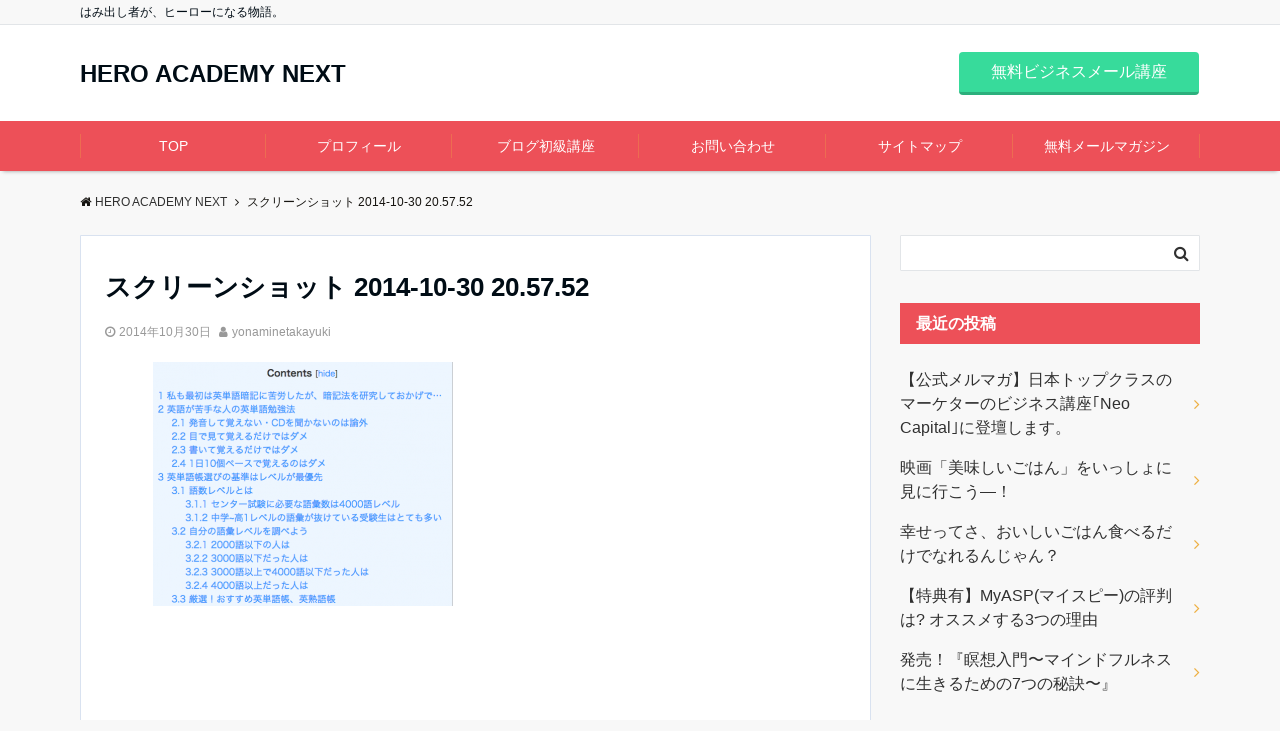

--- FILE ---
content_type: text/html; charset=UTF-8
request_url: https://n.hero-academy.jp/attachment-0-7/
body_size: 14344
content:
<!DOCTYPE html>
<html lang="ja" dir="ltr">
<head prefix="og: http://ogp.me/ns# fb: http://ogp.me/ns/fb# website: http://ogp.me/ns/website#">
<meta charset="UTF-8">
<meta name="viewport" content="width=device-width,initial-scale=1.0">
<!--opg-->
<meta property="og:title" content="スクリーンショット 2014-10-30 20.57.52">
<meta property="og:type" content="article">
<meta property="og:url" content="https://n.hero-academy.jp/attachment-0-7/" >
<meta property="og:description" content="">
<meta property="og:locale" content="ja_JP">
<meta property="og:site_name" content="HERO ACADEMY NEXT">
<!--end opg-->
<!--twitter card-->
<meta name="twitter:card" content="summary">
<meta name="twitter:site" content="HeroacademyJP">
<meta name="twitter:title" content="スクリーンショット 2014-10-30 20.57.52">
<meta name="twitter:description" content="" />
<!--end twitter card-->
<link rel="pingback" href="https://n.hero-academy.jp/xmlrpc.php">
<title>スクリーンショット 2014-10-30 20.57.52 &#8211; HERO ACADEMY NEXT</title>
<link rel='dns-prefetch' href='//webfonts.xserver.jp' />
<link rel='dns-prefetch' href='//s0.wp.com' />
<link rel='dns-prefetch' href='//ajax.googleapis.com' />
<link rel='dns-prefetch' href='//maxcdn.bootstrapcdn.com' />
<link rel="alternate" type="application/rss+xml" title="HERO ACADEMY NEXT &raquo; フィード" href="https://n.hero-academy.jp/feed/" />
<link rel="alternate" type="application/rss+xml" title="HERO ACADEMY NEXT &raquo; コメントフィード" href="https://n.hero-academy.jp/comments/feed/" />
<link rel="alternate" type="application/rss+xml" title="HERO ACADEMY NEXT &raquo; スクリーンショット 2014-10-30 20.57.52 のコメントのフィード" href="https://n.hero-academy.jp/feed/?attachment_id=208" />
<link rel='stylesheet' id='wp-block-library-css'  href='https://n.hero-academy.jp/wp-includes/css/dist/block-library/style.min.css?ver=5.2.21' type='text/css' media='all' />
<link rel='stylesheet' id='wp-block-library-theme-css'  href='https://n.hero-academy.jp/wp-includes/css/dist/block-library/theme.min.css?ver=5.2.21' type='text/css' media='all' />
<link rel='stylesheet' id='contact-form-7-css'  href='https://n.hero-academy.jp/wp-content/plugins/contact-form-7/includes/css/styles.css?ver=5.1.3' type='text/css' media='all' />
<link rel='stylesheet' id='toc-screen-css'  href='https://n.hero-academy.jp/wp-content/plugins/table-of-contents-plus/screen.min.css?ver=1509' type='text/css' media='all' />
<link rel='stylesheet' id='emanon-swiper-css-css'  href='https://n.hero-academy.jp/wp-content/themes/emanon-business/lib/css/swiper.min.css?ver=5.2.21' type='text/css' media='all' />
<link rel='stylesheet' id='emanon-style-min-css'  href='https://n.hero-academy.jp/wp-content/themes/emanon-pro/style-min.css?ver=5.2.21' type='text/css' media='all' />
<link rel='stylesheet' id='font-awesome-css'  href='https://maxcdn.bootstrapcdn.com/font-awesome/4.7.0/css/font-awesome.min.css?ver=5.2.21' type='text/css' media='all' />
<link rel='stylesheet' id='amazonjs-css'  href='https://n.hero-academy.jp/wp-content/plugins/amazonjs/css/amazonjs.css?ver=0.9' type='text/css' media='all' />
<link rel='stylesheet' id='jetpack_css-css'  href='https://n.hero-academy.jp/wp-content/plugins/jetpack/css/jetpack.css?ver=7.0.5' type='text/css' media='all' />
<script type='text/javascript' src='https://ajax.googleapis.com/ajax/libs/jquery/2.1.3/jquery.min.js?ver=5.2.21'></script>
<script type='text/javascript' src='//webfonts.xserver.jp/js/xserver.js?ver=1.1.1'></script>
<link rel='https://api.w.org/' href='https://n.hero-academy.jp/wp-json/' />
<link rel="EditURI" type="application/rsd+xml" title="RSD" href="https://n.hero-academy.jp/xmlrpc.php?rsd" />
<link rel="wlwmanifest" type="application/wlwmanifest+xml" href="https://n.hero-academy.jp/wp-includes/wlwmanifest.xml" /> 
<link rel='shortlink' href='https://wp.me/a9tDmJ-3m' />
<link rel="alternate" type="application/json+oembed" href="https://n.hero-academy.jp/wp-json/oembed/1.0/embed?url=https%3A%2F%2Fn.hero-academy.jp%2Fattachment-0-7%2F" />
<link rel="alternate" type="text/xml+oembed" href="https://n.hero-academy.jp/wp-json/oembed/1.0/embed?url=https%3A%2F%2Fn.hero-academy.jp%2Fattachment-0-7%2F&#038;format=xml" />

<link rel='dns-prefetch' href='//v0.wordpress.com'/>
<style type='text/css'>img#wpstats{display:none}</style><style>
/*---gutenberg--*/
/* 一般ブロック File */
.wp-block-file .wp-block-file__button{display:inline-block;padding:8px 32px!important;border-radius:4px!important;line-height:1.5!important;border-bottom:solid 3px rgba(0,0,0,0.2)!important;background-color:#9b8d77!important;color:#fff!important;font-size:16px!important}
/* レイアウト button */
.wp-block-button .wp-block-button__link{text-decoration: none;}
.wp-block-file .wp-block-file__button:hover{background-color:rgba(0,0,0,0.2)!important;-webkit-transform:translateY(3px)!important;transform:translateY(3px)!important}
/* レイアウト Media & Text */
.wp-block-media-text p{	line-height:1;margin-bottom:16px;}
/* フォーマット pullquote */
.wp-block-pullquote blockquote{margin:0!important;border:none!important;quotes:none!important;background-color:inherit!important;}
.wp-block-pullquote{border-top:3px solid #e2e5e8;border-bottom:3px solid #e2e5e8;color:#303030;}
/*---main color--*/
#gnav,.global-nav li ul li,.mb-horizontal-nav{background-color:#ed5058;}
.fa,.required,.widget-line a{color:#ed5058;}
#wp-calendar a{color:#ed5058;font-weight: bold;}
.cat-name, .sticky .cat-name{background-color:#ed5058;}
.pagination a:hover,.pagination .current{background-color:#ed5058;border:solid 1px #ed5058;}
.wpp-list li a:before{background-color:#ed5058;}
/*--link color--*/
#gnav .global-nav .current-menu-item > a,#gnav .global-nav .current-menu-item > a .fa,#modal-global-nav-container .current-menu-item a,#modal-global-nav-container .sub-menu .current-menu-item a,.side-widget .current-menu-item a,.mb-horizontal-nav-inner .current-menu-item a,.mb-horizontal-nav-inner .current-menu-item a .fa,.entry-title a:active,.pagination a,.post-nav .fa{color:#eeb043;}
.global-nav-default > li:first-child:before, .global-nav-default > li:after{background-color:#eeb043;}
.article-body a{color:#eeb043;}
.follow-line a{color:#ed5058;}
.author-profile-text .author-name a{color:#eeb043;}
.recommend-date a {display:block;text-decoration:none;color:#000c15;}
.next-page span{background-color:#eeb043;color:#fff;}
.next-page a span {background-color:#fff;color:#eeb043;}
.comment-page-link .page-numbers{background-color:#fff;color:#eeb043;}
.comment-page-link .current{background-color:#eeb043;color:#fff;}
.side-widget li a:after{color:#eeb043;}
blockquote a, .box-default a, .box-info a{color:#eeb043;}
.follow-user-url a:hover .fa{color:#eeb043;}
.popular-post-rank{border-color:#eeb043 transparent transparent transparent;}
/*--link hover--*/
a:hover,.global-nav a:hover,.side-widget a:hover,.side-widget li a:hover:before,#wp-calendar a:hover,.entry-title a:hover,.footer-follow-btn a:hover .fa{color:#eeb043;}
.scroll-nav-inner li:after{background-color:#eeb043;}
.featured-title h2:hover{color:#eeb043;}
.author-profile-text .author-name a:hover{color:#eeb043;}
follow-user-url a:hover .fa{color:#eeb043;}
.next-page a span:hover{background-color:#eeb043;color:#fff;}
.comment-page-link .page-numbers:hover{background-color:#eeb043;color:#fff;}
.tagcloud a:hover{border:solid 1px #eeb043;color:#eeb043;}
blockquote a:hover, .box-default a:hover, .box-info a:hover{color:#eeb043;}
#modal-global-nav-container .global-nav-default li a:hover{color:#eeb043;}
.side-widget li a:hover:after{color:#eeb043;}
.widget-contact a:hover .fa{color:#eeb043;}
#sidebar-cta {border:solid 4px #eeb043;}
.popular-post li a:hover .popular-post-rank{border-color:#eeb043 transparent transparent transparent;}
/*--btn color--*/
.btn-more{background-color:#9b8d77;border:solid 1px #9b8d77;}
.btn a{background-color:#9b8d77;color:#fff;}
.btn a:hover{color:#fff;}
.btn-border{display:block;padding:8px 16px;border:solid 1px #9b8d77;}
.btn-border .fa{color:#9b8d77;}
.btn-border:hover{background-color:#9b8d77;}
input[type=submit]{background-color:#9b8d77;color:#fff;}
/*--header-*/
.header-area-height{height:96px;}
.header-brand {line-height:96px;}
.header,.header-area-height-line #gnav{background-color:#fff;}
.top-bar{background-color:#f8f8f8;}
.site-description {color:#000c15}
.header-table .site-description{line-height:2;font-size:12px;}
.header-site-name a{color:#000c15}
.header-site-name a:hover{color:#eeb043;}
.header-logo img, .modal-header-logo img{max-height:50px;}
.global-nav-line li a{color:#000c15;}
#mb-scroll-nav .header-site-name a{color:#000c15;font-size:16px;}
#mb-scroll-nav .header-site-name a:hover{color:#eeb043;}
@media screen and ( min-width: 768px ){
.header-site-name a{font-size:24px;}
.header-area-height,.header-widget{height:96px;}
.header-brand {line-height:96px;}
}
@media screen and ( min-width: 992px ){
.header-logo img{max-height:50px;}
}
/*--header cta-*/
.header-cta-tell .fa{height:18px;font-size:24px;color:#b5b5b5;}
.header-cta-tell .tell-number{font-size:24px;color:#000c15;}
.header-cta-tell .tell-text{color:#000c15;}
.header-phone{position:absolute;top:50%;right:40px;-webkit-transform:translateY(-50%);transform:translateY(-50%);z-index:999;}
.header-phone .fa{font-size:42px;font-size:4.2rem;color:#b5b5b5;}
.header-mail{position:absolute;top:50%;right:40px;-webkit-transform:translateY(-50%);transform:translateY(-50%);z-index:999;}
.header-mail .fa{font-size:42px;font-size:4.2rem;color:#b5b5b5;}
@media screen and ( min-width: 768px ){
.header-phone {display: none;}
.header-mail{right:46px;}
}
@media screen and ( min-width: 992px ){
.header-cta ul {display: block; text-align: right;line-height:96px;}
.header-cta li {display: inline-table;vertical-align: middle;}
.header-cta-btn a{background-color:#37db9b;color:#fff;}
.header-mail{display: none;}
}
/*--modal menu--*/
.modal-menu{position:absolute;top:50%;right:0;-webkit-transform:translateY(-50%);transform:translateY(-50%);z-index:999;}
.modal-menu .modal-gloval-icon{float:left;margin-bottom:6px;}
.modal-menu .slicknav_no-text{margin:0;}
.modal-menu .modal-gloval-icon-bar{display:block;width:32px;height:3px;border-radius:4px;-webkit-transition:all 0.2s;transition:all 0.2s;}
.modal-menu .modal-gloval-icon-bar + .modal-gloval-icon-bar{margin-top:6px;}
.modal-menu .modal-menutxt{display:block;text-align:center;font-size:12px;font-size:1.2rem;color:#000c15;}
.modal-menu .modal-gloval-icon-bar{background-color:#9b8d77;}
#modal-global-nav-container{background-color:#fff;}
#modal-global-nav-container .global-nav li ul li{background-color:#fff;}
#modal-global-nav-container .global-nav-default li a{color:#000c15;}
/*--video section--*/
.home .header{background-color:inherit;box-shadow:none;}
.home .top-bar{background-color:inherit;border-bottom:none;}
.home .header-site-name a{color:#000c15;}
.home .header-site-name a:hover{color:#eeb043;}
.home .site-description{color:#000c15}
.home #header-wrapper{top:0}
.home #header-wrapper,.home .default-nav{position:absolute;left:0;width:100%;z-index:300}
.home .default-nav{bottom:0}
.home .header-area-height-line #gnav{background-color:inherit}
.home .mb-horizontal-nav{display:none}
.video-title{color:#fff;}
.video-sub-title{color:#fff;}
.video-btn-bg a{border-bottom:none;border-radius:0;background-color:#9b8d77;color:#fff;}
.video-btn-bg a:hover{background-color:#9b8d77;border-radius:inherit;-webkit-transform:inherit;transform:inherit;color:#fff;}
.video-btn-bg:before{content:'';position:absolute;border:solid 3px #9b8d77;top:0;right:0;bottom:0;left:0;-webkit-transition:0.2s ease-in-out;transition:0.2s ease-in-out;z-index:-1;}
.video-btn-bg:hover:before{top:-8px;right:-8px;bottom:-8px;left:-8px}
.video-down-icon .fa{color:#fff;}
.video-section:before{position:absolute;top:0;left:0;right:0;bottom:0;background:linear-gradient(135deg, #000, #000)fixed;opacity: 0;content: "";width:100%;height: 100%;;z-index:100;}
/*--slick slider for front page & LP--*/
.slick-slider{-moz-box-sizing:border-box;box-sizing:border-box;-webkit-user-select:none;-moz-user-select:none;-ms-user-select:none;user-select:none;-webkit-touch-callout:none;-khtml-user-select:none;-ms-touch-action:pan-y;touch-action:pan-y;-webkit-tap-highlight-color:rgba(0,0,0,0)}
.slick-list,.slick-slider{display:block;position:relative}
.slick-list{overflow:hidden;margin:0;padding:0}
.slick-list:focus{outline:0}
.slick-list.dragging{cursor:pointer;cursor:hand}
.slick-slider .slick-list,.slick-slider .slick-track{-webkit-transform:translate3d(0,0,0);-moz-transform:translate3d(0,0,0);-ms-transform:translate3d(0,0,0);-o-transform:translate3d(0,0,0);transform:translate3d(0,0,0)}
.slick-track{display:block;position:relative;top:0;left:0;margin:40px 0}
.slick-track:after,.slick-track:before{display:table;content:''}
.slick-track:after{clear:both}.slick-loading .slick-track{visibility:hidden}
.slick-slide{display:none;float:left;height:100%;min-height:1px}[dir='rtl']
.slick-slide{float:right}
.slick-slide.slick-loading img{display:none}
.slick-slide.dragging img{pointer-events:none}
.slick-initialized .slick-slide{display:block}
.slick-loading .slick-slide{visibility:hidden}
.slick-vertical .slick-slide{display:block;height:auto;border:solid 1px transparent}
.slick-arrow.slick-hidden{display:none}
.slick-next:before,.slick-prev:before{content:""}
.slick-next{display:block;position:absolute;top:50%;right:-11px;padding:0;width:16px;height:16px;border-color:#eeb043;border-style:solid;border-width:3px 3px 0 0;background-color:transparent;cursor:pointer;text-indent:-9999px;-webkit-transform:rotate(45deg);-moz-transform:rotate(45deg);-ms-transform:rotate(45deg);-o-transform:rotate(45deg);transform:rotate(45deg)}
.slick-prev{display:block;position:absolute;top:50%;left:-11px;padding:0;width:16px;height:16px;border-color:#eeb043;border-style:solid;border-width:3px 3px 0 0;background-color:transparent;cursor:pointer;text-indent:-9999px;-webkit-transform:rotate(-135deg);-moz-transform:rotate(-135deg);-ms-transform:rotate(-135deg);-o-transform:rotate(-135deg);transform:rotate(-135deg)}
@media screen and ( min-width: 768px ){
.slick-next{right:-32px;width:32px;height:32px;}
.slick-prev{left:-32px;width:32px;height:32px;}
}
/*---下ボーダー（2カラー）--*/
.front-top-widget-box h2, .front-bottom-widget-box h2{margin-bottom: -1px;}
.front-top-widget-box h2 > span, .front-bottom-widget-box h2 > span{display:inline-block;padding:0 4px 4px 0;border-bottom:solid 1px #ed5058;}
.entry-header {border-bottom:solid 1px #e2e5e8;}
.entry-header h2{margin-bottom: -1px;}
.entry-header h2 > span{display:inline-block;padding:0 4px 4px 0;border-bottom:solid 1px #ed5058;}
.archive-title {border-bottom:solid 1px #e2e5e8;}
.archive-title h1{margin-bottom: -1px;}
.archive-title h1 > span{display:inline-block;padding:0 4px 4px 0;border-bottom:solid 1px #ed5058;}
/*--h2 style--*/
/*---吹き出し--*/
.article-body h2{position:relative;padding:8px 16px;background-color:#ed5058;border-radius:4px;color:#fff;}
.article-body h2:after{position:absolute;top:100%;left: 30px;content:'';width:0;height:0;border:solid 10px transparent;border-top:solid 15px #ed5058;}
/*--h3 style--*/
/*---左ボーダー＋背景 ストライプ--*/
.article-body h3,.page-bottom-widget h3{padding:8px 0 8px 12px;border-left:solid 4px #ed5058;background:-webkit-repeating-linear-gradient(-45deg, #ebedf0, #ebedf0 3px, #fff 3px, #fff 8px);background: repeating-linear-gradient(-45deg, #ebedf0, #ebedf0 3px, #fff 3px, #fff 8px);}
/*--h4 style--*/
/*---下ボーダー（2カラー）--*/
.article-body h4{position:relative;padding:4px 0;border-bottom:solid 2px #ccc;}
.article-body h4:after{position:absolute;bottom:-2px;left: 0;z-index: 2;content: '';width:20%;height:2px;background-color:#ed5058;}
/*--sidebar style--*/
/*---背景--*/
.side-widget-title h3{padding:8px 0 8px 16px;background-color:#ed5058;color:#fff;}
/*--read more--*/
.archive-header{padding:8px 16px 64px 16px;}
.read-more{position:absolute;right: 0;bottom:24px;left:0;text-align:center;}
.read-more .fa{margin:0 0 0 4px;-webkit-transition:0.4s ease-in-out;transition:0.4s ease-in-out;}
.read-more a:hover .fa{color:#fff;}
.featured-date .read-more,.home .big-column .read-more,.archive .ar-big-column .read-more{position:absolute;right:0;bottom:32px;left:0;}
.home .big-column .btn-mid,.archive .ar-big-column .btn-mid{width: 80%;}
@media screen and ( min-width: 768px ){
.archive-header{padding:8px 16px 72px 16px;}
.home .one-column .read-more,.archive .ar-one-column .read-more,.search .ar-one-column .read-more{position:absolute;right:16px;bottom:20px;left:auto;}
.blog .one-column .read-more,.archive .ar-one-column .read-more,.search .ar-one-column .read-more{position:absolute;right:16px;bottom:20px;left:auto;}
.home .big-column .btn-mid,.archive .ar-big-column .btn-mid,.search .ar-big-column .btn-mid{width:20%;}
.blog .big-column .btn-mid,.archive .ar-big-column .btn-mid,.search .ar-big-column .btn-mid{width:20%;}
.home .one-column .read-more .btn-border,.archive .ar-one-column .read-more .btn-border,.search .ar-one-column .read-more .btn-border{display:inline;}
.blog .one-column .read-more .btn-border,.archive .ar-one-column .read-more .btn-border,.search .ar-one-column .read-more .btn-border{display:inline;}
}
/*--footer mobile buttons--*/
.mobile-footer-btn{background-color:#f8f8f;}
.mobile-footer-btn .fa{color:#323638;}
.mobile-footer-btn a{color:#323638;}
.mobile-footer-btn .line a{background-color:#f8f8f;color:#323638;}
/*--article footer--*/
.article-footer{padding:32px 16px 24px 16px;}
@media screen and (min-width: 992px){.article-footer{padding:64px 32px 56px 32px;}}
@media screen and (min-width: 1200px){.article-footer{padding:64px 72px 56px 72px;}}
/*--facebook follow--*/
.fb-follow-image:before{position:absolute;top:0;left:0;right:0;bottom:0;background-color:#000;opacity:0.25;content:"";z-index:100;}
/*--remodal's necessary styles--*/
html.remodal-is-locked{overflow:hidden;-ms-touch-action:none;touch-action:none}
.remodal,[data-remodal-id]{display:none}
.remodal-overlay{position:fixed;z-index:9998;top:-5000px;right:-5000px;bottom:-5000px;left:-5000px;display:none}
.remodal-wrapper{position:fixed;z-index:9999;top:0;right:0;bottom:0;left:0;display:none;overflow:auto;text-align:center;-webkit-overflow-scrolling:touch}
.remodal-wrapper:after{display:inline-block;height:100%;margin-left:-0.05em;content:""}
.remodal-overlay,.remodal-wrapper{-webkit-backface-visibility:hidden;backface-visibility:hidden}
.remodal{position:relative;outline:0;}
.remodal-is-initialized{display:inline-block}
/*--remodal's default mobile first theme--*/
.remodal-bg.remodal-is-opened,.remodal-bg.remodal-is-opening{-webkit-filter:blur(3px);filter:blur(3px)}.remodal-overlay{background:rgba(43,46,56,.9)}
.remodal-overlay.remodal-is-closing,.remodal-overlay.remodal-is-opening{-webkit-animation-duration:0.3s;animation-duration:0.3s;-webkit-animation-fill-mode:forwards;animation-fill-mode:forwards}
.remodal-overlay.remodal-is-opening{-webkit-animation-name:c;animation-name:c}
.remodal-overlay.remodal-is-closing{-webkit-animation-name:d;animation-name:d}
.remodal-wrapper{padding:16px}
.remodal{box-sizing:border-box;width:100%;-webkit-transform:translate3d(0,0,0);transform:translate3d(0,0,0);color:#2b2e38;background:#fff;}
.remodal.remodal-is-closing,.remodal.remodal-is-opening{-webkit-animation-duration:0.3s;animation-duration:0.3s;-webkit-animation-fill-mode:forwards;animation-fill-mode:forwards}
.remodal.remodal-is-opening{-webkit-animation-name:a;animation-name:a}
.remodal.remodal-is-closing{-webkit-animation-name:b;animation-name:b}
.remodal,.remodal-wrapper:after{vertical-align:middle}
.remodal-close{position:absolute;top:-32px;right:0;display:block;overflow:visible;width:32px;height:32px;margin:0;padding:0;cursor:pointer;-webkit-transition:color 0.2s;transition:color 0.2s;text-decoration:none;color:#fff;border:0;outline:0;background:#b5b5b5;}
.modal-global-nav-close{position:absolute;top:0;right:0;display:block;overflow:visible;width:32px;height:32px;margin:0;padding:0;cursor:pointer;-webkit-transition:color 0.2s;transition:color 0.2s;text-decoration:none;color:#fff;border:0;outline:0;background:#9b8d77;}
.remodal-close:focus,.remodal-close:hover{color:#2b2e38}
.remodal-close:before{font-family:Arial,Helvetica CY,Nimbus Sans L,sans-serif!important;font-size:32px;line-height:32px;position:absolute;top:0;left:0;display:block;width:32px;content:"\00d7";text-align:center;}
.remodal-cancel,.remodal-confirm{font:inherit;display:inline-block;overflow:visible;min-width:110px;margin:0;padding:9pt 0;cursor:pointer;-webkit-transition:background 0.2s;transition:background 0.2s;text-align:center;vertical-align:middle;text-decoration:none;border:0;outline:0}
.remodal-confirm{color:#fff;background:#81c784}
.remodal-confirm:focus,.remodal-confirm:hover{background:#66bb6a}
.remodal-cancel{color:#fff;background:#e57373}
.remodal-cancel:focus,.remodal-cancel:hover{background:#ef5350}
.remodal-cancel::-moz-focus-inner,.remodal-close::-moz-focus-inner,.remodal-confirm::-moz-focus-inner{padding:0;border:0}
@-webkit-keyframes a{0%{-webkit-transform:scale(1.05);transform:scale(1.05);opacity:0}to{-webkit-transform:none;transform:none;opacity:1}}
@keyframes a{0%{-webkit-transform:scale(1.05);transform:scale(1.05);opacity:0}to{-webkit-transform:none;transform:none;opacity:1}}
@-webkit-keyframes b{0%{-webkit-transform:scale(1);transform:scale(1);opacity:1}to{-webkit-transform:scale(0.95);transform:scale(0.95);opacity:0}}
@keyframes b{0%{-webkit-transform:scale(1);transform:scale(1);opacity:1}to{-webkit-transform:scale(0.95);transform:scale(0.95);opacity:0}}
@-webkit-keyframes c{0%{opacity:0}to{opacity:1}}
@keyframes c{0%{opacity:0}to{opacity:1}}
@-webkit-keyframes d{0%{opacity:1}to{opacity:0}}
@keyframes d{0%{opacity:1}to{opacity:0}}
@media only screen and (min-width:641px){.remodal{max-width:700px}}.lt-ie9 .remodal-overlay{background:#2b2e38}.lt-ie9 .remodal{width:700px}
/*--footer cta --*/
/*--footer sns--*/
.footer-top{background-color:#323638;}
@media screen and ( min-width: 768px ){.footer-top-inner li a{border-bottom: none;}}
/*--footer--*/
.footer{background-color:#232323;color:#b5b5b5;}
.footer a,.footer .fa{color:#b5b5b5;}
.footer a:hover{color:#fff;}
.footer a:hover .fa{color:#fff;}
.footer-nav li{border-right:solid 1px #b5b5b5;}
.footer-widget-box h2,.footer-widget-box h3,.footer-widget-box h4,.footer-widget-box h5,.footer-widget-box h6{color:#b5b5b5;}
.footer-widget-box h3{border-bottom:solid 1px #b5b5b5;}
.footer-widget-box a:hover .fa{color:#fff;}
.footer-widget-box #wp-calendar caption{border:solid 1px #b5b5b5;border-bottom: none;}
.footer-widget-box #wp-calendar th{border:solid 1px #b5b5b5;}
.footer-widget-box #wp-calendar td{border:solid 1px #b5b5b5;}
.footer-widget-box #wp-calendar a:hover{color:#fff;}
.footer-widget-box .tagcloud a{border:solid 1px #b5b5b5;}
.footer-widget-box .tagcloud a:hover{border:solid 1px #fff;}
.footer-widget-box .wpp-list .wpp-excerpt, .footer-widget-box .wpp-list .post-stats, .footer-widget-box .wpp-list .post-stats a{color:#b5b5b5;}
.footer-widget-box .wpp-list a:hover{color:#fff;}
.footer-widget-box select{border:solid 1px #b5b5b5;color:#b5b5b5;}
.footer-widget-box .widget-contact a:hover .fa{color:#fff;}
@media screen and ( min-width: 768px ){.footer a:hover .fa{color:#b5b5b5;}}
/*--lp header image cover--*/
.lp-header{position:relative;height:500px;}
.lp-header:before{position:absolute;top:0;left:0;right:0;bottom:0;background:linear-gradient(135deg, #000, #000)fixed;opacity:0.5;content: "";z-index: 100;}
.header-title, .header-target-message{color: #fff;}
.header-sub-title{color:#fff;}
.header-btn-bg a{border-bottom:none;border-radius:0;background-color:#9b8d77;color:#fff;}
.header-btn-bg a:hover{background-color:#9b8d77;border-radius:inherit;-webkit-transform:inherit;transform:inherit;color:#fff;}
.header-btn-bg:before{content:'';position:absolute;border:solid 3px #9b8d77;top:0;right:0;bottom:0;left:0;-webkit-transition:.2s ease-in-out;transition:.2s ease-in-out;z-index:-1;}
.header-btn-bg:hover:before{top:-8px;right:-8px;bottom:-8px;left:-8px}
@media screen and ( max-width: 767px ){
.header-message{right:0;left:0;}
}
@media screen and ( min-width: 768px ){
.header-message{right:0;left:0;}
}
/*--lp content section--*/
#lp-content-section {background-color:#f8f8f8;}
/*--page custom css--*/
</style>
<script type="application/ld+json">{
				"@context" : "http://schema.org",
				"@type" : "Article",
				"headline" : "スクリーンショット 2014-10-30 20.57.52",
				"datePublished" : "2014-10-30",
				"dateModified" : "2014-10-30",
				"mainEntityOfPage" : "https://n.hero-academy.jp/attachment-0-7/",
				"author" : {
						 "@type" : "Person",
						 "name" : "yonaminetakayuki"
						 },
				"image" : {
						 "@type" : "ImageObject",
						 "url" : "https://n.hero-academy.jp/wp-content/uploads/2014/10/2014-10-30-20.57.52-e1414672051856.png",
						 "width" : "300",
						 "height" : "244"
						 },
				"publisher" : {
						 "@type" : "Organization",
						 "name" : "HERO ACADEMY NEXT",
						 "logo" : {
									"@type" : "ImageObject",
									"url" : "https://n.hero-academy.jp/wp-content/themes/emanon-pro/lib/images/no-img/emanon-logo.png",
									"width" : "245",
									"height" : "50"
									}
						 }
				}</script>
<style type="text/css">.broken_link, a.broken_link {
	text-decoration: line-through;
}</style>
<!-- Jetpack Open Graph Tags -->
<meta property="og:type" content="article" />
<meta property="og:title" content="スクリーンショット 2014-10-30 20.57.52" />
<meta property="og:url" content="https://n.hero-academy.jp/attachment-0-7/" />
<meta property="og:description" content="詳しくは投稿をご覧ください。" />
<meta property="article:published_time" content="2014-10-30T11:58:22+00:00" />
<meta property="article:modified_time" content="2014-10-30T11:58:22+00:00" />
<meta property="og:site_name" content="HERO ACADEMY NEXT" />
<meta property="og:image" content="https://n.hero-academy.jp/wp-content/uploads/2014/10/2014-10-30-20.57.52-e1414672051856.png" />
<meta property="og:locale" content="ja_JP" />
<meta name="twitter:text:title" content="スクリーンショット 2014-10-30 20.57.52" />
<meta name="twitter:image" content="https://n.hero-academy.jp/wp-content/uploads/2017/12/cropped-mainlogo-270x270.png" />
<meta name="twitter:card" content="summary" />
<meta name="twitter:description" content="詳しくは投稿をご覧ください。" />

<!-- End Jetpack Open Graph Tags -->
<style>
.eb-price-section .bottom-arrow{display: none}

/*--btn--*/
.cta-popup-footer .btn{border-top:none;border-bottom: none;}
</style>
<link rel="icon" href="https://n.hero-academy.jp/wp-content/uploads/2017/12/cropped-mainlogo-32x32.png" sizes="32x32" />
<link rel="icon" href="https://n.hero-academy.jp/wp-content/uploads/2017/12/cropped-mainlogo-192x192.png" sizes="192x192" />
<link rel="apple-touch-icon-precomposed" href="https://n.hero-academy.jp/wp-content/uploads/2017/12/cropped-mainlogo-180x180.png" />
<meta name="msapplication-TileImage" content="https://n.hero-academy.jp/wp-content/uploads/2017/12/cropped-mainlogo-270x270.png" />
			<style type="text/css" id="wp-custom-css">
				.content strong, .content b {
     background:rgba(0, 0, 0, 0) linear-gradient(transparent 10%, #FFDFEF 0%) repeat scroll 0 0;
    font-weight: bold;
    font-size: 110%;
}			</style>
		<meta name="google-site-verification" content="l3nVafakxZXD3EjwZdtGRkPqjznPO7fkQCu8W5Q-ZlQ" />
</head>
<body id="top" class="attachment attachment-template-default single single-attachment postid-208 attachmentid-208 attachment-png">
<!-- global site tag (gtag.js) - google Analytics -->
<script async src="https://www.googletagmanager.com/gtag/js?id=UA-62061252-10"></script>
<script>
	window.dataLayer = window.dataLayer || [];
	function gtag(){dataLayer.push(arguments);}
	gtag('js', new Date());
	gtag('config', 'UA-62061252-10');
</script>
<!--end google analytics-->
<header id="header-wrapper" class="clearfix" itemscope itemtype="http://schema.org/WPHeader">
		<!--top bar-->
	<div class="top-bar">
		<div class="container">
			<div class="col12">
			<p class="site-description" itemprop="description">はみ出し者が、ヒーローになる物語。</p>
			</div>
		</div>
	</div>
	<!--end top bar-->
		<!--header-->
	<div class="header">
		<div class="container header-area-height">
						<div class="col4 first header-brand">
			<div class="header-table">
<div class="header-site-name" itemprop="headline"><a href="https://n.hero-academy.jp/">HERO ACADEMY NEXT</a></div>
</div>
			</div>
			<div class="col8 header-cta">
			<ul>
			<li><span class="btn header-cta-btn"><a href="https://n.hero-academy.jp/hmn/">無料ビジネスメール講座</a></span></li>
	</ul>
			</div>
																		<div class="header-mail">
					<a href="https://n.hero-academy.jp/hmn/"><i class="fa fa-envelope-o"></i></a>
				</div>
														<!--modal menu-->
			<div class="modal-menu">
				<a href="#modal-global-nav" data-remodal-target="modal-global-nav">
										<span class="modal-menutxt">Menu</span>
										<span class="modal-gloval-icon">
						<span class="modal-gloval-icon-bar"></span>
						<span class="modal-gloval-icon-bar"></span>
						<span class="modal-gloval-icon-bar"></span>
					</span>
				</a>
			</div>
			<!--end modal menu-->
		</div>
		<!--global nav-->
<div class="remodal" data-remodal-id="modal-global-nav" data-remodal-options="hashTracking:false">
	<button data-remodal-action="close" class="remodal-close modal-global-nav-close"></button>
	<div id="modal-global-nav-container">
		<div class="modal-header-site-name"><a href="https://n.hero-academy.jp/">HERO ACADEMY NEXT</a></div>
		<nav>
		<ul id="menu-%e3%82%b0%e3%83%ad%e3%83%bc%e3%83%90%e3%83%ab%e3%83%a1%e3%83%8b%e3%83%a5%e3%83%bc" class="global-nav global-nav-default"><li id="menu-item-5131" class="menu-item menu-item-type-custom menu-item-object-custom menu-item-home menu-item-5131"><a href="https://n.hero-academy.jp/">TOP</a></li>
<li id="menu-item-5126" class="menu-item menu-item-type-post_type menu-item-object-page menu-item-5126"><a href="https://n.hero-academy.jp/self-introduction/">プロフィール</a></li>
<li id="menu-item-5128" class="menu-item menu-item-type-post_type menu-item-object-page menu-item-5128"><a href="https://n.hero-academy.jp/blog-beginner/">ブログ初級講座</a></li>
<li id="menu-item-5125" class="menu-item menu-item-type-post_type menu-item-object-page menu-item-5125"><a href="https://n.hero-academy.jp/contact/">お問い合わせ</a></li>
<li id="menu-item-5127" class="menu-item menu-item-type-post_type menu-item-object-page menu-item-5127"><a href="https://n.hero-academy.jp/sitemap/">サイトマップ</a></li>
<li id="menu-item-5176" class="menu-item menu-item-type-post_type menu-item-object-page menu-item-5176"><a href="https://n.hero-academy.jp/hmn/">無料メールマガジン</a></li>
</ul>		</nav>
			</div>
</div>
<!--end global nav-->	</div>
	<!--end header-->
</header>
<!--global nav-->
<div id="gnav" class="default-nav">
	<div class="container">
		<div class="col12">
			<nav id="menu">
			<ul id="menu-%e3%82%b0%e3%83%ad%e3%83%bc%e3%83%90%e3%83%ab%e3%83%a1%e3%83%8b%e3%83%a5%e3%83%bc-1" class="global-nav global-nav-default"><li class="menu-item menu-item-type-custom menu-item-object-custom menu-item-home menu-item-5131"><a href="https://n.hero-academy.jp/">TOP</a></li>
<li class="menu-item menu-item-type-post_type menu-item-object-page menu-item-5126"><a href="https://n.hero-academy.jp/self-introduction/">プロフィール</a></li>
<li class="menu-item menu-item-type-post_type menu-item-object-page menu-item-5128"><a href="https://n.hero-academy.jp/blog-beginner/">ブログ初級講座</a></li>
<li class="menu-item menu-item-type-post_type menu-item-object-page menu-item-5125"><a href="https://n.hero-academy.jp/contact/">お問い合わせ</a></li>
<li class="menu-item menu-item-type-post_type menu-item-object-page menu-item-5127"><a href="https://n.hero-academy.jp/sitemap/">サイトマップ</a></li>
<li class="menu-item menu-item-type-post_type menu-item-object-page menu-item-5176"><a href="https://n.hero-academy.jp/hmn/">無料メールマガジン</a></li>
</ul>			</nav>
		</div>
	</div>
</div>
<!--end global nav-->

<!--content-->
<div class="content">
	<div class="container">
		<!--breadcrumb-->
	<div class="content-inner">
	<nav id="breadcrumb" class="rcrumbs clearfix">
	<ol itemscope itemtype="http://schema.org/BreadcrumbList"><li itemprop="itemListElement" itemscope itemtype="http://schema.org/ListItem"><a itemprop="item" href="https://n.hero-academy.jp/"><i class="fa fa-home"></i><span itemprop="name">HERO ACADEMY NEXT</span></a><i class="fa fa-angle-right"></i><meta itemprop="position" content="1" /></li><li><span>スクリーンショット 2014-10-30 20.57.52</span></li></ol>
</nav>
</div>
<!--end breadcrumb-->		<!--main-->
		<main>
			<div class="col-main first">
			<!--article-->
<article class="article post-208 attachment type-attachment status-inherit hentry two-column ar-one-column au-one-column">
		<header>
		<div class="article-header">
			<h1 class="entry-title">スクリーンショット 2014-10-30 20.57.52</h1>
			<ul class="post-meta clearfix">
<li><i class="fa fa-clock-o"></i><time class="date published" datetime="2014-10-30">2014年10月30日</time></li>
<li><i class="fa fa-user"></i><span class="vcard author"><span class="fn"><a href="https://n.hero-academy.jp/author/yonaminetakayuki/">yonaminetakayuki</a></span></span></li>
</ul >
		</div>
			</header>
						
	<section class="article-body">
		<p class="attachment"><a href='https://n.hero-academy.jp/wp-content/uploads/2014/10/2014-10-30-20.57.52-e1414672051856.png'><img width="300" height="244" src="https://n.hero-academy.jp/wp-content/uploads/2014/10/2014-10-30-20.57.52-e1414672051856-300x244.png" class="attachment-medium size-medium" alt="" /></a></p>
			</section>

			
		<!--share btn-->
<aside class="share-btn">
	<ul>
				<li class="twitter">
<a  target="_blank" href="http://twitter.com/intent/tweet?url=https%3A%2F%2Fn.hero-academy.jp%2Fattachment-0-7%2F&amp;&text=%E3%82%B9%E3%82%AF%E3%83%AA%E3%83%BC%E3%83%B3%E3%82%B7%E3%83%A7%E3%83%83%E3%83%88+2014-10-30+20.57.52+%7C+HERO+ACADEMY+NEXT&tw_p=tweetbutton" ><i class="fa fa-twitter"></i><span class="sns-name">Twitter</span><span class="count"></span></a>
		</li>
						<li class="facebook">
		<a class="share" target="_blank" href="http://www.facebook.com/sharer.php?src=bm&u=https%3A%2F%2Fn.hero-academy.jp%2Fattachment-0-7%2F&amp;t=%E3%82%B9%E3%82%AF%E3%83%AA%E3%83%BC%E3%83%B3%E3%82%B7%E3%83%A7%E3%83%83%E3%83%88+2014-10-30+20.57.52+%7C+HERO+ACADEMY+NEXT"><i class="fa fa-facebook"></i><span class="sns-name">Facebook</span><span class="count"></span></a>
		</li>
						<li class="hatebu">
		<a class="share" target="_blank" href="http://b.hatena.ne.jp/add?mode=confirm&url=https%3A%2F%2Fn.hero-academy.jp%2Fattachment-0-7%2F&amp;title=%E3%82%B9%E3%82%AF%E3%83%AA%E3%83%BC%E3%83%B3%E3%82%B7%E3%83%A7%E3%83%83%E3%83%88+2014-10-30+20.57.52+%7C+HERO+ACADEMY+NEXT" ><i class="fa hatebu-icon"></i><span class="sns-name">はてブ</span><span class="count"></span></a>
		</li>
						<li class="pocket">
		<a class="share" target="_blank" href="http://getpocket.com/edit?url=https%3A%2F%2Fn.hero-academy.jp%2Fattachment-0-7%2F&title=%E3%82%B9%E3%82%AF%E3%83%AA%E3%83%BC%E3%83%B3%E3%82%B7%E3%83%A7%E3%83%83%E3%83%88+2014-10-30+20.57.52+%7C+HERO+ACADEMY+NEXT"><i class="fa fa-get-pocket"></i><span class="sns-name">Pocket</span><span class="count"></span></a></li>
						<li class="line">
		<a class="share" target="_blank" href="https://timeline.line.me/social-plugin/share?url=https%3A%2F%2Fn.hero-academy.jp%2Fattachment-0-7%2F&title=%E3%82%B9%E3%82%AF%E3%83%AA%E3%83%BC%E3%83%B3%E3%82%B7%E3%83%A7%E3%83%83%E3%83%88+2014-10-30+20.57.52+%7C+HERO+ACADEMY+NEXT">LINE</a>
		</li>
			</ul>
</aside>
<!--end share btn-->			
		<footer class="article-footer">
		<!--fb follow-->
<div class="fb-follow">
	<div class="fb-follow-image">
				<img src="https://n.hero-academy.jp/wp-content/themes/emanon-pro/lib/images/no-img/middle-no-img.png" width="1016" height="300" alt="no image" />
			</div>
	<div class="fb-follow-text">
		<p>この記事が気に入ったらいいね！しよう</p>
		<div class="fb-like fb-button" data-href="https://www.facebook.com/yonaminetakayuki" data-layout="button_count" data-action="like" data-show-faces="false" data-share="false"></div>
	</div>
</div>
<!--end fb follow-->		<!--twitter follow-->
<div class="twitter-follow">
<span class="twitter-follow-label">Twitterでフォローしよう</span><a href="https://twitter.com/HeroacademyJP" class="twitter-follow-button" data-show-count="true" data-size="large" data-show-screen-name="false">Follow HeroacademyJP</a>
<script>!function(d,s,id){var js,fjs=d.getElementsByTagName(s)[0],p=/^http:/.test(d.location)?'http':'https';if(!d.getElementById(id)){js=d.createElement(s);js.id=id;js.src=p+'://platform.twitter.com/widgets.js';fjs.parentNode.insertBefore(js,fjs);}}(document, 'script', 'twitter-wjs');</script>
</div>
<!--end twitter follow-->		<!--sns follow-->
<div class="sns-follow">
	 
	<h3>SNSでフォローしよう</h3>
		<ul>
				<li class="twitter"><a href="https://twitter.com/HeroacademyJP" target="_blank"><i class="fa fa-twitter"></i>Twitter</a></li>
						<li class="facebook"><a href="https://www.facebook.com/yonaminetakayuki" target="_blank"><i class="fa fa-facebook"></i>Facebook</a></li>
						<li class="instagram"><a href="https://www.instagram.com/yonaminetakayuki/" target="_blank"><i class="fa fa-instagram"></i>Instagram</a></li>
										<li class="feedly"><a href="https://feedly.com/i/subscription/feed/https://n.hero-academy.jp/feed/rss/" target="_blank"><i class="fa fa-rss"></i>Feedly</a></li>
		 </ul>
</div>
<!--end sns follow-->		<!--sns author profile-->
<div class="author-profile">
	<h3 class="author-profile-heading">この記事を書いた人</h3>
	<div class="author-profile-content">
		<div class="avatar">
		 <a href="https://n.hero-academy.jp/author/yonaminetakayuki/"><img alt='yonaminetakayuki' src='https://secure.gravatar.com/avatar/0f4edca4214c6207fdd0be49c15ec671?s=80&#038;d=mm&#038;r=g' srcset='https://secure.gravatar.com/avatar/0f4edca4214c6207fdd0be49c15ec671?s=160&#038;d=mm&#038;r=g 2x' class='avatar avatar-80 photo' height='80' width='80' /></a>
		</div>
		<div class="author-profile-text vcard author">
			<span class="author-name"><a href="https://n.hero-academy.jp/author/yonaminetakayuki/">yonaminetakayuki </a></span>
						<div class="author-sns">
																																										</div>
		</div>
	</div>
</div>
<!--end author profile-->			<div id="respond" class="comment-respond">
		<h3 id="reply-title" class="comment-reply-title">コメントを残す <small><a rel="nofollow" id="cancel-comment-reply-link" href="/attachment-0-7/#respond" style="display:none;">コメントをキャンセル</a></small></h3>			<form action="https://n.hero-academy.jp/wp-comments-post.php" method="post" id="commentform" class="comment-form">
				<p class="comment-notes"><span id="email-notes">メールアドレスが公開されることはありません。</span> <span class="required">*</span> が付いている欄は必須項目です</p><p class="comment-form-comment"><label for="comment">コメント</label> <textarea id="comment" name="comment" cols="45" rows="8" maxlength="65525" required="required"></textarea></p><p class="comment-form-author"><label for="author">名前 <span class="required">*</span></label> <input id="author" name="author" type="text" value="" size="30" maxlength="245" required='required' /></p>
<p class="comment-form-email"><label for="email">メール <span class="required">*</span></label> <input id="email" name="email" type="text" value="" size="30" maxlength="100" aria-describedby="email-notes" required='required' /></p>
<p class="comment-form-url"><label for="url">サイト</label> <input id="url" name="url" type="text" value="" size="30" maxlength="200" /></p>
<p class="form-submit"><input name="submit" type="submit" id="submit" class="submit" value="コメントを送信" /> <input type='hidden' name='comment_post_ID' value='208' id='comment_post_ID' />
<input type='hidden' name='comment_parent' id='comment_parent' value='0' />
</p><p style="display: none;"><input type="hidden" id="akismet_comment_nonce" name="akismet_comment_nonce" value="6cbbcad29d" /></p><p style="display: none;"><input type="hidden" id="ak_js" name="ak_js" value="106"/></p>			</form>
			</div><!-- #respond -->
		</footer>
			</article>
<!--end article-->
<!--pre nex-->

	<nav class="navigation post-navigation" role="navigation">
		<h2 class="screen-reader-text">投稿ナビゲーション</h2>
		<div class="nav-links"><div class="nav-previous"><a href="https://n.hero-academy.jp/attachment-0-7/" rel="prev"><span class="post-nav"><i class="fa fa-chevron-left"></i>前のページへ</span><span class="nav-title clearfix"><img src="https://n.hero-academy.jp/wp-content/themes/emanon-pro/lib/images/no-img/square-no-img.png" alt="no image" />スクリーンショット 2014-10-30 20.57.52</span></a></div></div>
	</nav><!--end pre nex-->

<!--related post two row-->
<aside>
	<div class="related wow fadeIn" data-wow-delay="0.2s">
				<h3>関連記事</h3>
						<ul class="related-list-two">
						<li class="related-col6">
								<div class="related-thumbnail-square">
					<a class="image-link" href="https://n.hero-academy.jp/mp3-youtube-uploads/"><img width="180" height="127" src="https://n.hero-academy.jp/wp-content/uploads/2015/06/youtube.png" class="attachment-square-thumbnail size-square-thumbnail wp-post-image" alt="" srcset="https://n.hero-academy.jp/wp-content/uploads/2015/06/youtube.png 1280w, https://n.hero-academy.jp/wp-content/uploads/2015/06/youtube-300x212.png 300w, https://n.hero-academy.jp/wp-content/uploads/2015/06/youtube-768x543.png 768w, https://n.hero-academy.jp/wp-content/uploads/2015/06/youtube-1024x724.png 1024w" sizes="(max-width: 180px) 100vw, 180px" /></a>
				</div>
								<div class="related-date">
					<span class="post-meta small">2015年6月24日</span>					<h4><a href="https://n.hero-academy.jp/mp3-youtube-uploads/" title="YouTubeでMP3音声だけアップしてWebラジオを始める方法">YouTubeでMP3音声だけアップしてWebラジオを...</a></h4>
				</div>
			</li>
						<li class="related-col6">
								<div class="related-thumbnail-square">
					<a class="image-link" href="https://n.hero-academy.jp/love-kankei/"><img width="180" height="120" src="https://n.hero-academy.jp/wp-content/uploads/2016/06/love-kankei.jpg" class="attachment-square-thumbnail size-square-thumbnail wp-post-image" alt="" srcset="https://n.hero-academy.jp/wp-content/uploads/2016/06/love-kankei.jpg 800w, https://n.hero-academy.jp/wp-content/uploads/2016/06/love-kankei-300x200.jpg 300w, https://n.hero-academy.jp/wp-content/uploads/2016/06/love-kankei-768x512.jpg 768w" sizes="(max-width: 180px) 100vw, 180px" /></a>
				</div>
								<div class="related-date">
					<span class="post-meta small">2016年6月1日</span>					<h4><a href="https://n.hero-academy.jp/love-kankei/" title="恋愛も人間関係も全てうまくいく極意">恋愛も人間関係も全てうまくいく極意</a></h4>
				</div>
			</li>
						<li class="related-col6">
								<div class="related-thumbnail-square">
					<a class="image-link" href="https://n.hero-academy.jp/brave-stone/"><img width="180" height="120" src="https://n.hero-academy.jp/wp-content/uploads/2015/12/stone.jpg" class="attachment-square-thumbnail size-square-thumbnail wp-post-image" alt="二見浦の日の出" srcset="https://n.hero-academy.jp/wp-content/uploads/2015/12/stone.jpg 800w, https://n.hero-academy.jp/wp-content/uploads/2015/12/stone-300x200.jpg 300w, https://n.hero-academy.jp/wp-content/uploads/2015/12/stone-768x512.jpg 768w" sizes="(max-width: 180px) 100vw, 180px" /></a>
				</div>
								<div class="related-date">
					<span class="post-meta small">2015年12月2日</span>					<h4><a href="https://n.hero-academy.jp/brave-stone/" title="自分の人生を通して絶対に達成したいこと。勇者の石を聞いて">自分の人生を通して絶対に達成したいこと。勇者の石を聞い...</a></h4>
				</div>
			</li>
						<li class="related-col6">
								<div class="related-thumbnail-square">
					<a class="image-link" href="https://n.hero-academy.jp/wordpress-com-register/"><img width="180" height="129" src="https://n.hero-academy.jp/wp-content/uploads/2015/07/wordpress.com0_.png" class="attachment-square-thumbnail size-square-thumbnail wp-post-image" alt="" srcset="https://n.hero-academy.jp/wp-content/uploads/2015/07/wordpress.com0_.png 500w, https://n.hero-academy.jp/wp-content/uploads/2015/07/wordpress.com0_-300x214.png 300w" sizes="(max-width: 180px) 100vw, 180px" /></a>
				</div>
								<div class="related-date">
					<span class="post-meta small">2015年7月17日</span>					<h4><a href="https://n.hero-academy.jp/wordpress-com-register/" title="WordPress.comの登録方法">WordPress.comの登録方法</a></h4>
				</div>
			</li>
					</ul>
			</div>
</aside>
<!--end related post two row-->

			</div>
		</main>
		<!--end main-->
		<!--sidebar-->
		<aside class="col-sidebar sidebar">
			

<div class="side-widget">

<form role="search" method="get" class="search-form" action="https://n.hero-academy.jp/">
	<label for="search-form-696f2fc2e4585">
	</label>
	<input type="search" id="search-form-696f2fc2e4585" class="search-field" value="" name="s" />
	<button type="submit" class="search-submit"><i class="fa fa-search"></i></button>
</form>
</div>		<div class="side-widget">		<div class="side-widget-title"><h3><span>最近の投稿</span></h3></div>		<ul>
											<li>
					<a href="https://n.hero-academy.jp/neo-seminar/">【公式メルマガ】日本トップクラスのマーケターのビジネス講座｢Neo Capital｣に登壇します。</a>
									</li>
											<li>
					<a href="https://n.hero-academy.jp/oishi-gohan/">映画「美味しいごはん」をいっしょに見に行こう―！</a>
									</li>
											<li>
					<a href="https://n.hero-academy.jp/oishii-gohan/">幸せってさ、おいしいごはん食べるだけでなれるんじゃん？</a>
									</li>
											<li>
					<a href="https://n.hero-academy.jp/myasp-introduce/">【特典有】MyASP(マイスピー)の評判は? オススメする3つの理由</a>
									</li>
											<li>
					<a href="https://n.hero-academy.jp/entry-meditaion/">発売！『瞑想入門〜マインドフルネスに生きるための7つの秘訣〜』</a>
									</li>
					</ul>
		</div><div class="side-widget"><div class="side-widget-title"><h3><span>最近のコメント</span></h3></div><ul id="recentcomments"><li class="recentcomments"><a href="https://n.hero-academy.jp/facebook-developer-tool/#comment-39312">Facebook開発者登録の方法とアプリ作成方法の手順</a> に <span class="comment-author-link"><a href='https://jplogin.com/facebook-%e9%96%8b%e7%99%ba-%e8%80%85-%e7%99%bb%e9%8c%b2-%e3%82%a2%e3%83%97%e3%83%aa-%e4%bd%9c%e6%88%90/' rel='external nofollow' class='url'>facebook 開発 者 登録 アプリ 作成 Facebook for Developers - https://developers.facebook.com/?locale=ja_JP</a></span> より</li><li class="recentcomments"><a href="https://n.hero-academy.jp/garageband-besic/#comment-7939">GarageBandの使い方の基本！音声編集と分割、統合のやり方</a> に <span class="comment-author-link"><a href='https://dannoman.com/2019/02/17/radio-startup/' rel='external nofollow' class='url'>ラジオを始めよう！ | だんのマンのゴリライフ</a></span> より</li><li class="recentcomments"><a href="https://n.hero-academy.jp/juken-oyagawarui/#comment-711">受験生の失敗は全て親が悪い？</a> に <span class="comment-author-link">yonaminetakayuki</span> より</li><li class="recentcomments"><a href="https://n.hero-academy.jp/juken-oyagawarui/#comment-710">受験生の失敗は全て親が悪い？</a> に <span class="comment-author-link">ロイまま</span> より</li><li class="recentcomments"><a href="https://n.hero-academy.jp/filezilla-install/#comment-611">FileZillaの使い方【Macユーザー必見！】</a> に <span class="comment-author-link">皆川　浩</span> より</li></ul></div><div class="side-widget"><div class="side-widget-title"><h3><span>カテゴリー</span></h3></div>		<ul>
				<li class="cat-item cat-item-42"><a href="https://n.hero-academy.jp/business/">ビジネス <span class="small">(72)</span></a>
<ul class='children'>
	<li class="cat-item cat-item-2"><a href="https://n.hero-academy.jp/business/success-mind/">成功マインド <span class="small">(31)</span></a>
</li>
	<li class="cat-item cat-item-16"><a href="https://n.hero-academy.jp/business/marketing/">マーケティング <span class="small">(10)</span></a>
</li>
	<li class="cat-item cat-item-27"><a href="https://n.hero-academy.jp/business/work-art/">仕事術 <span class="small">(7)</span></a>
</li>
	<li class="cat-item cat-item-21"><a href="https://n.hero-academy.jp/business/movie/">動画 <span class="small">(4)</span></a>
</li>
	<li class="cat-item cat-item-13"><a href="https://n.hero-academy.jp/business/mac-technique/">MACの使い方 <span class="small">(18)</span></a>
</li>
	<li class="cat-item cat-item-36"><a href="https://n.hero-academy.jp/business/business-skill/">ビジネススキルの教科書 <span class="small">(5)</span></a>
</li>
</ul>
</li>
	<li class="cat-item cat-item-15"><a href="https://n.hero-academy.jp/mail-magazine/">メルマガ <span class="small">(18)</span></a>
<ul class='children'>
	<li class="cat-item cat-item-30"><a href="https://n.hero-academy.jp/mail-magazine/cyfons/">Cyfons <span class="small">(5)</span></a>
</li>
	<li class="cat-item cat-item-31"><a href="https://n.hero-academy.jp/mail-magazine/lp/">ランディングページ <span class="small">(1)</span></a>
</li>
</ul>
</li>
	<li class="cat-item cat-item-40"><a href="https://n.hero-academy.jp/owned-media/">オウンドメディア <span class="small">(59)</span></a>
<ul class='children'>
	<li class="cat-item cat-item-4"><a href="https://n.hero-academy.jp/owned-media/seo/">SEO <span class="small">(10)</span></a>
</li>
	<li class="cat-item cat-item-5"><a href="https://n.hero-academy.jp/owned-media/social-media/">ソーシャルメディア <span class="small">(5)</span></a>
</li>
	<li class="cat-item cat-item-12"><a href="https://n.hero-academy.jp/owned-media/podcast/">Podcast <span class="small">(1)</span></a>
</li>
	<li class="cat-item cat-item-34"><a href="https://n.hero-academy.jp/owned-media/blog/">ブログマーケティング <span class="small">(3)</span></a>
</li>
	<li class="cat-item cat-item-39"><a href="https://n.hero-academy.jp/owned-media/wordpress/">WordPress <span class="small">(40)</span></a>
	<ul class='children'>
	<li class="cat-item cat-item-20"><a href="https://n.hero-academy.jp/owned-media/wordpress/wordpress-install/">WordPress インストール <span class="small">(3)</span></a>
</li>
	<li class="cat-item cat-item-24"><a href="https://n.hero-academy.jp/owned-media/wordpress/wordpress-settings/">WordPress 設定 <span class="small">(7)</span></a>
</li>
	<li class="cat-item cat-item-19"><a href="https://n.hero-academy.jp/owned-media/wordpress/wordpress-post/">WordPress 投稿 <span class="small">(3)</span></a>
</li>
	<li class="cat-item cat-item-29"><a href="https://n.hero-academy.jp/owned-media/wordpress/wordpress-plugin/">WordPress プラグイン <span class="small">(15)</span></a>
</li>
	<li class="cat-item cat-item-23"><a href="https://n.hero-academy.jp/owned-media/wordpress/wordpress-theme/">WordPress テーマ <span class="small">(3)</span></a>
</li>
	<li class="cat-item cat-item-14"><a href="https://n.hero-academy.jp/owned-media/wordpress/wordpress-theme-customize/">WordPress テーマ カスタマイズ <span class="small">(9)</span></a>
</li>
	</ul>
</li>
</ul>
</li>
	<li class="cat-item cat-item-41"><a href="https://n.hero-academy.jp/study/">学び <span class="small">(35)</span></a>
<ul class='children'>
	<li class="cat-item cat-item-17"><a href="https://n.hero-academy.jp/study/study-book/">本 <span class="small">(5)</span></a>
</li>
	<li class="cat-item cat-item-10"><a href="https://n.hero-academy.jp/study/cinema/">おすすめ映画 <span class="small">(6)</span></a>
</li>
	<li class="cat-item cat-item-3"><a href="https://n.hero-academy.jp/study/comic/">おすすめ漫画 <span class="small">(3)</span></a>
</li>
	<li class="cat-item cat-item-8"><a href="https://n.hero-academy.jp/study/anime/">おすすめアニメ <span class="small">(5)</span></a>
</li>
	<li class="cat-item cat-item-25"><a href="https://n.hero-academy.jp/study/entrance-study/">受験勉強 <span class="small">(4)</span></a>
</li>
	<li class="cat-item cat-item-7"><a href="https://n.hero-academy.jp/study/hint/">成長のヒント <span class="small">(8)</span></a>
</li>
	<li class="cat-item cat-item-26"><a href="https://n.hero-academy.jp/study/seminar/">研修・セミナー <span class="small">(8)</span></a>
</li>
</ul>
</li>
	<li class="cat-item cat-item-18"><a href="https://n.hero-academy.jp/relation/">人間関係 <span class="small">(5)</span></a>
</li>
	<li class="cat-item cat-item-28"><a href="https://n.hero-academy.jp/fashion/">ファッション <span class="small">(3)</span></a>
</li>
	<li class="cat-item cat-item-32"><a href="https://n.hero-academy.jp/essay/">エッセイ <span class="small">(9)</span></a>
</li>
	<li class="cat-item cat-item-33"><a href="https://n.hero-academy.jp/energy-up/">エネルギーアップ <span class="small">(1)</span></a>
</li>
	<li class="cat-item cat-item-37"><a href="https://n.hero-academy.jp/%e9%a3%9f/">食 <span class="small">(2)</span></a>
</li>
		</ul>
			</div>

		</aside>
		<!--end sidebar-->
	</div>
</div>
<!--end content-->

<!--footer-->
<footer class="footer">
	<div class="footer-top">
<div class="container">
<div class="col12">
<div class="footer-top-inner">
<ul>
<li><a href="https://twitter.com/HeroacademyJP" target="_blank"><i class="fa fa-twitter"></i><span>Twitter</span></a></li> <li><a href="https://www.facebook.com/yonaminetakayuki" target="_blank"><i class="fa fa-facebook"></i><span>Facebook</span></a></li> <li><a href="https://www.instagram.com/yonaminetakayuki/" target="_blank"><i class="fa fa-instagram"></i><span>Instagram</span></a></li> <li><a href="https://feedly.com/i/subscription/feed/https://n.hero-academy.jp/feed/rss/" target="_blank"><i class="fa fa-rss"></i><span>Feedly</span></a></li> </ul>
</div>
</div>
</div>
</div>
		


	<div class="container">
		<div class="col12">
			<div class="pagetop wow slideInUp"><a href="#top"><i class="fa fa-chevron-up" aria-hidden="true"></i><span class="br"></span>Page Top</a></div>						<ul id="menu-footer-nav" class="footer-nav">
			<li class="menu-item menu-item-type-custom menu-item-object-custom menu-item-home menu-item-5131"><a href="https://n.hero-academy.jp/">TOP</a></li>
<li class="menu-item menu-item-type-post_type menu-item-object-page menu-item-5126"><a href="https://n.hero-academy.jp/self-introduction/">プロフィール</a></li>
<li class="menu-item menu-item-type-post_type menu-item-object-page menu-item-5128"><a href="https://n.hero-academy.jp/blog-beginner/">ブログ初級講座</a></li>
<li class="menu-item menu-item-type-post_type menu-item-object-page menu-item-5125"><a href="https://n.hero-academy.jp/contact/">お問い合わせ</a></li>
<li class="menu-item menu-item-type-post_type menu-item-object-page menu-item-5127"><a href="https://n.hero-academy.jp/sitemap/">サイトマップ</a></li>
<li class="menu-item menu-item-type-post_type menu-item-object-page menu-item-5176"><a href="https://n.hero-academy.jp/hmn/">無料メールマガジン</a></li>
						</ul>
						<div class="copyright">
<small><a href="https://n.hero-academy.jp">&copy;&nbsp;HERO ACADEMY NEXT</a><br class="br-sp"> Powered by <a href="https://wp-emanon.jp/" target="_blank" rel="nofollow">Emanon</a></small>
</div>
		</div>
	</div>
</footer>
<!--end footer-->
	<div style="display:none">
	<div class="grofile-hash-map-0f4edca4214c6207fdd0be49c15ec671">
	</div>
	</div>
<script type='text/javascript'>
/* <![CDATA[ */
var wpcf7 = {"apiSettings":{"root":"https:\/\/n.hero-academy.jp\/wp-json\/contact-form-7\/v1","namespace":"contact-form-7\/v1"}};
/* ]]> */
</script>
<script type='text/javascript' src='https://n.hero-academy.jp/wp-content/plugins/contact-form-7/includes/js/scripts.js?ver=5.1.3'></script>
<script type='text/javascript' src='https://s0.wp.com/wp-content/js/devicepx-jetpack.js?ver=202604'></script>
<script type='text/javascript'>
/* <![CDATA[ */
var tocplus = {"visibility_show":"show","visibility_hide":"hide","width":"Auto"};
/* ]]> */
</script>
<script type='text/javascript' src='https://n.hero-academy.jp/wp-content/plugins/table-of-contents-plus/front.min.js?ver=1509'></script>
<script type='text/javascript' src='https://n.hero-academy.jp/wp-content/themes/emanon-business/lib/js/swiper.min.js?ver=5.2.21'></script>
<script type='text/javascript' src='https://n.hero-academy.jp/wp-content/themes/emanon-business/lib/js/custom.min.js?ver=5.2.21'></script>
<script type='text/javascript' src='https://n.hero-academy.jp/wp-content/themes/emanon-pro/lib/js/master.js?ver=5.2.21'></script>
<script type='text/javascript' src='https://n.hero-academy.jp/wp-content/themes/emanon-pro/lib/js/custom.min.js?ver=5.2.21'></script>
<script type='text/javascript' src='https://n.hero-academy.jp/wp-content/themes/emanon-pro/lib/js/cookie-min.js?ver=5.2.21'></script>
<script type='text/javascript' src='https://n.hero-academy.jp/wp-content/themes/emanon-pro/lib/js/wow.min.js?ver=5.2.21'></script>
<script type='text/javascript' src='https://n.hero-academy.jp/wp-content/themes/emanon-pro/lib/js/wow-init-stop-mobile.js?ver=5.2.21'></script>
<script type='text/javascript' src='https://n.hero-academy.jp/wp-includes/js/comment-reply.min.js?ver=5.2.21'></script>
<script type='text/javascript' src='https://n.hero-academy.jp/wp-includes/js/wp-embed.min.js?ver=5.2.21'></script>
<script async="async" type='text/javascript' src='https://n.hero-academy.jp/wp-content/plugins/akismet/_inc/form.js?ver=4.1.2'></script>
<script type='text/javascript' src='https://stats.wp.com/e-202604.js' async='async' defer='defer'></script>
<script type='text/javascript'>
	_stq = window._stq || [];
	_stq.push([ 'view', {v:'ext',j:'1:7.0.5',blog:'140049861',post:'208',tz:'9',srv:'n.hero-academy.jp'} ]);
	_stq.push([ 'clickTrackerInit', '140049861', '208' ]);
</script>
</body>
</html>
